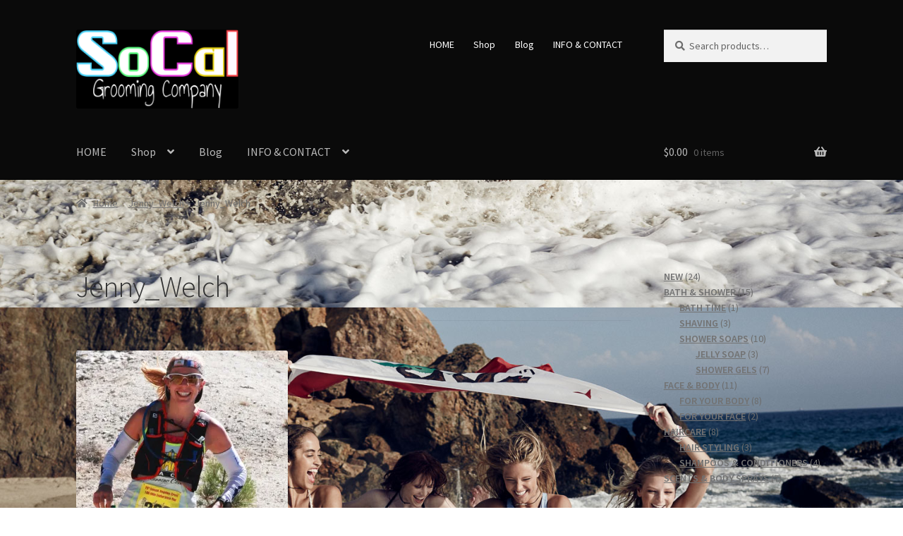

--- FILE ---
content_type: text/html; charset=UTF-8
request_url: https://socalgroomingco.com/jenny_welch/
body_size: 13016
content:
<!doctype html>
<html lang="en-US">
<head>
<meta charset="UTF-8">
<meta name="viewport" content="width=device-width, initial-scale=1">
<link rel="profile" href="http://gmpg.org/xfn/11">
<link rel="pingback" href="https://socalgroomingco.com/xmlrpc.php">

<title>Jenny_Welch &#8211; SoCal Grooming Company</title>
<meta name='robots' content='max-image-preview:large' />
<script>window._wca = window._wca || [];</script>
<link rel='dns-prefetch' href='//stats.wp.com' />
<link rel='dns-prefetch' href='//secure.gravatar.com' />
<link rel='dns-prefetch' href='//fonts.googleapis.com' />
<link rel='dns-prefetch' href='//v0.wordpress.com' />
<link rel='dns-prefetch' href='//i0.wp.com' />
<link rel='dns-prefetch' href='//widgets.wp.com' />
<link rel='dns-prefetch' href='//s0.wp.com' />
<link rel='dns-prefetch' href='//0.gravatar.com' />
<link rel='dns-prefetch' href='//1.gravatar.com' />
<link rel='dns-prefetch' href='//2.gravatar.com' />
<link rel='dns-prefetch' href='//jetpack.wordpress.com' />
<link rel='dns-prefetch' href='//public-api.wordpress.com' />
<link rel="alternate" type="application/rss+xml" title="SoCal Grooming Company &raquo; Feed" href="https://socalgroomingco.com/feed/" />
<link rel="alternate" type="application/rss+xml" title="SoCal Grooming Company &raquo; Comments Feed" href="https://socalgroomingco.com/comments/feed/" />
<link rel="alternate" type="application/rss+xml" title="SoCal Grooming Company &raquo; Jenny_Welch Comments Feed" href="https://socalgroomingco.com/feed/?attachment_id=620" />
<script>
window._wpemojiSettings = {"baseUrl":"https:\/\/s.w.org\/images\/core\/emoji\/15.0.3\/72x72\/","ext":".png","svgUrl":"https:\/\/s.w.org\/images\/core\/emoji\/15.0.3\/svg\/","svgExt":".svg","source":{"concatemoji":"https:\/\/socalgroomingco.com\/wp-includes\/js\/wp-emoji-release.min.js?ver=6.5.7"}};
/*! This file is auto-generated */
!function(i,n){var o,s,e;function c(e){try{var t={supportTests:e,timestamp:(new Date).valueOf()};sessionStorage.setItem(o,JSON.stringify(t))}catch(e){}}function p(e,t,n){e.clearRect(0,0,e.canvas.width,e.canvas.height),e.fillText(t,0,0);var t=new Uint32Array(e.getImageData(0,0,e.canvas.width,e.canvas.height).data),r=(e.clearRect(0,0,e.canvas.width,e.canvas.height),e.fillText(n,0,0),new Uint32Array(e.getImageData(0,0,e.canvas.width,e.canvas.height).data));return t.every(function(e,t){return e===r[t]})}function u(e,t,n){switch(t){case"flag":return n(e,"\ud83c\udff3\ufe0f\u200d\u26a7\ufe0f","\ud83c\udff3\ufe0f\u200b\u26a7\ufe0f")?!1:!n(e,"\ud83c\uddfa\ud83c\uddf3","\ud83c\uddfa\u200b\ud83c\uddf3")&&!n(e,"\ud83c\udff4\udb40\udc67\udb40\udc62\udb40\udc65\udb40\udc6e\udb40\udc67\udb40\udc7f","\ud83c\udff4\u200b\udb40\udc67\u200b\udb40\udc62\u200b\udb40\udc65\u200b\udb40\udc6e\u200b\udb40\udc67\u200b\udb40\udc7f");case"emoji":return!n(e,"\ud83d\udc26\u200d\u2b1b","\ud83d\udc26\u200b\u2b1b")}return!1}function f(e,t,n){var r="undefined"!=typeof WorkerGlobalScope&&self instanceof WorkerGlobalScope?new OffscreenCanvas(300,150):i.createElement("canvas"),a=r.getContext("2d",{willReadFrequently:!0}),o=(a.textBaseline="top",a.font="600 32px Arial",{});return e.forEach(function(e){o[e]=t(a,e,n)}),o}function t(e){var t=i.createElement("script");t.src=e,t.defer=!0,i.head.appendChild(t)}"undefined"!=typeof Promise&&(o="wpEmojiSettingsSupports",s=["flag","emoji"],n.supports={everything:!0,everythingExceptFlag:!0},e=new Promise(function(e){i.addEventListener("DOMContentLoaded",e,{once:!0})}),new Promise(function(t){var n=function(){try{var e=JSON.parse(sessionStorage.getItem(o));if("object"==typeof e&&"number"==typeof e.timestamp&&(new Date).valueOf()<e.timestamp+604800&&"object"==typeof e.supportTests)return e.supportTests}catch(e){}return null}();if(!n){if("undefined"!=typeof Worker&&"undefined"!=typeof OffscreenCanvas&&"undefined"!=typeof URL&&URL.createObjectURL&&"undefined"!=typeof Blob)try{var e="postMessage("+f.toString()+"("+[JSON.stringify(s),u.toString(),p.toString()].join(",")+"));",r=new Blob([e],{type:"text/javascript"}),a=new Worker(URL.createObjectURL(r),{name:"wpTestEmojiSupports"});return void(a.onmessage=function(e){c(n=e.data),a.terminate(),t(n)})}catch(e){}c(n=f(s,u,p))}t(n)}).then(function(e){for(var t in e)n.supports[t]=e[t],n.supports.everything=n.supports.everything&&n.supports[t],"flag"!==t&&(n.supports.everythingExceptFlag=n.supports.everythingExceptFlag&&n.supports[t]);n.supports.everythingExceptFlag=n.supports.everythingExceptFlag&&!n.supports.flag,n.DOMReady=!1,n.readyCallback=function(){n.DOMReady=!0}}).then(function(){return e}).then(function(){var e;n.supports.everything||(n.readyCallback(),(e=n.source||{}).concatemoji?t(e.concatemoji):e.wpemoji&&e.twemoji&&(t(e.twemoji),t(e.wpemoji)))}))}((window,document),window._wpemojiSettings);
</script>
<style id='wp-emoji-styles-inline-css'>

	img.wp-smiley, img.emoji {
		display: inline !important;
		border: none !important;
		box-shadow: none !important;
		height: 1em !important;
		width: 1em !important;
		margin: 0 0.07em !important;
		vertical-align: -0.1em !important;
		background: none !important;
		padding: 0 !important;
	}
</style>
<link rel='stylesheet' id='wp-block-library-css' href='https://socalgroomingco.com/wp-includes/css/dist/block-library/style.min.css?ver=6.5.7' media='all' />
<style id='wp-block-library-inline-css'>
.has-text-align-justify{text-align:justify;}
</style>
<style id='wp-block-library-theme-inline-css'>
.wp-block-audio figcaption{color:#555;font-size:13px;text-align:center}.is-dark-theme .wp-block-audio figcaption{color:#ffffffa6}.wp-block-audio{margin:0 0 1em}.wp-block-code{border:1px solid #ccc;border-radius:4px;font-family:Menlo,Consolas,monaco,monospace;padding:.8em 1em}.wp-block-embed figcaption{color:#555;font-size:13px;text-align:center}.is-dark-theme .wp-block-embed figcaption{color:#ffffffa6}.wp-block-embed{margin:0 0 1em}.blocks-gallery-caption{color:#555;font-size:13px;text-align:center}.is-dark-theme .blocks-gallery-caption{color:#ffffffa6}.wp-block-image figcaption{color:#555;font-size:13px;text-align:center}.is-dark-theme .wp-block-image figcaption{color:#ffffffa6}.wp-block-image{margin:0 0 1em}.wp-block-pullquote{border-bottom:4px solid;border-top:4px solid;color:currentColor;margin-bottom:1.75em}.wp-block-pullquote cite,.wp-block-pullquote footer,.wp-block-pullquote__citation{color:currentColor;font-size:.8125em;font-style:normal;text-transform:uppercase}.wp-block-quote{border-left:.25em solid;margin:0 0 1.75em;padding-left:1em}.wp-block-quote cite,.wp-block-quote footer{color:currentColor;font-size:.8125em;font-style:normal;position:relative}.wp-block-quote.has-text-align-right{border-left:none;border-right:.25em solid;padding-left:0;padding-right:1em}.wp-block-quote.has-text-align-center{border:none;padding-left:0}.wp-block-quote.is-large,.wp-block-quote.is-style-large,.wp-block-quote.is-style-plain{border:none}.wp-block-search .wp-block-search__label{font-weight:700}.wp-block-search__button{border:1px solid #ccc;padding:.375em .625em}:where(.wp-block-group.has-background){padding:1.25em 2.375em}.wp-block-separator.has-css-opacity{opacity:.4}.wp-block-separator{border:none;border-bottom:2px solid;margin-left:auto;margin-right:auto}.wp-block-separator.has-alpha-channel-opacity{opacity:1}.wp-block-separator:not(.is-style-wide):not(.is-style-dots){width:100px}.wp-block-separator.has-background:not(.is-style-dots){border-bottom:none;height:1px}.wp-block-separator.has-background:not(.is-style-wide):not(.is-style-dots){height:2px}.wp-block-table{margin:0 0 1em}.wp-block-table td,.wp-block-table th{word-break:normal}.wp-block-table figcaption{color:#555;font-size:13px;text-align:center}.is-dark-theme .wp-block-table figcaption{color:#ffffffa6}.wp-block-video figcaption{color:#555;font-size:13px;text-align:center}.is-dark-theme .wp-block-video figcaption{color:#ffffffa6}.wp-block-video{margin:0 0 1em}.wp-block-template-part.has-background{margin-bottom:0;margin-top:0;padding:1.25em 2.375em}
</style>
<link rel='stylesheet' id='mediaelement-css' href='https://socalgroomingco.com/wp-includes/js/mediaelement/mediaelementplayer-legacy.min.css?ver=4.2.17' media='all' />
<link rel='stylesheet' id='wp-mediaelement-css' href='https://socalgroomingco.com/wp-includes/js/mediaelement/wp-mediaelement.min.css?ver=6.5.7' media='all' />
<style id='jetpack-sharing-buttons-style-inline-css'>
.jetpack-sharing-buttons__services-list{display:flex;flex-direction:row;flex-wrap:wrap;gap:0;list-style-type:none;margin:5px;padding:0}.jetpack-sharing-buttons__services-list.has-small-icon-size{font-size:12px}.jetpack-sharing-buttons__services-list.has-normal-icon-size{font-size:16px}.jetpack-sharing-buttons__services-list.has-large-icon-size{font-size:24px}.jetpack-sharing-buttons__services-list.has-huge-icon-size{font-size:36px}@media print{.jetpack-sharing-buttons__services-list{display:none!important}}.editor-styles-wrapper .wp-block-jetpack-sharing-buttons{gap:0;padding-inline-start:0}ul.jetpack-sharing-buttons__services-list.has-background{padding:1.25em 2.375em}
</style>
<link rel='stylesheet' id='storefront-gutenberg-blocks-css' href='https://socalgroomingco.com/wp-content/themes/storefront/assets/css/base/gutenberg-blocks.css?ver=4.6.0' media='all' />
<style id='storefront-gutenberg-blocks-inline-css'>

				.wp-block-button__link:not(.has-text-color) {
					color: #333333;
				}

				.wp-block-button__link:not(.has-text-color):hover,
				.wp-block-button__link:not(.has-text-color):focus,
				.wp-block-button__link:not(.has-text-color):active {
					color: #333333;
				}

				.wp-block-button__link:not(.has-background) {
					background-color: #eeeeee;
				}

				.wp-block-button__link:not(.has-background):hover,
				.wp-block-button__link:not(.has-background):focus,
				.wp-block-button__link:not(.has-background):active {
					border-color: #d5d5d5;
					background-color: #d5d5d5;
				}

				.wc-block-grid__products .wc-block-grid__product .wp-block-button__link {
					background-color: #eeeeee;
					border-color: #eeeeee;
					color: #333333;
				}

				.wp-block-quote footer,
				.wp-block-quote cite,
				.wp-block-quote__citation {
					color: #6d6d6d;
				}

				.wp-block-pullquote cite,
				.wp-block-pullquote footer,
				.wp-block-pullquote__citation {
					color: #6d6d6d;
				}

				.wp-block-image figcaption {
					color: #6d6d6d;
				}

				.wp-block-separator.is-style-dots::before {
					color: #333333;
				}

				.wp-block-file a.wp-block-file__button {
					color: #333333;
					background-color: #eeeeee;
					border-color: #eeeeee;
				}

				.wp-block-file a.wp-block-file__button:hover,
				.wp-block-file a.wp-block-file__button:focus,
				.wp-block-file a.wp-block-file__button:active {
					color: #333333;
					background-color: #d5d5d5;
				}

				.wp-block-code,
				.wp-block-preformatted pre {
					color: #6d6d6d;
				}

				.wp-block-table:not( .has-background ):not( .is-style-stripes ) tbody tr:nth-child(2n) td {
					background-color: #fdfdfd;
				}

				.wp-block-cover .wp-block-cover__inner-container h1:not(.has-text-color),
				.wp-block-cover .wp-block-cover__inner-container h2:not(.has-text-color),
				.wp-block-cover .wp-block-cover__inner-container h3:not(.has-text-color),
				.wp-block-cover .wp-block-cover__inner-container h4:not(.has-text-color),
				.wp-block-cover .wp-block-cover__inner-container h5:not(.has-text-color),
				.wp-block-cover .wp-block-cover__inner-container h6:not(.has-text-color) {
					color: #000000;
				}

				.wc-block-components-price-slider__range-input-progress,
				.rtl .wc-block-components-price-slider__range-input-progress {
					--range-color: #7f54b3;
				}

				/* Target only IE11 */
				@media all and (-ms-high-contrast: none), (-ms-high-contrast: active) {
					.wc-block-components-price-slider__range-input-progress {
						background: #7f54b3;
					}
				}

				.wc-block-components-button:not(.is-link) {
					background-color: #333333;
					color: #ffffff;
				}

				.wc-block-components-button:not(.is-link):hover,
				.wc-block-components-button:not(.is-link):focus,
				.wc-block-components-button:not(.is-link):active {
					background-color: #1a1a1a;
					color: #ffffff;
				}

				.wc-block-components-button:not(.is-link):disabled {
					background-color: #333333;
					color: #ffffff;
				}

				.wc-block-cart__submit-container {
					background-color: #ffffff;
				}

				.wc-block-cart__submit-container::before {
					color: rgba(220,220,220,0.5);
				}

				.wc-block-components-order-summary-item__quantity {
					background-color: #ffffff;
					border-color: #6d6d6d;
					box-shadow: 0 0 0 2px #ffffff;
					color: #6d6d6d;
				}
			
</style>
<style id='classic-theme-styles-inline-css'>
/*! This file is auto-generated */
.wp-block-button__link{color:#fff;background-color:#32373c;border-radius:9999px;box-shadow:none;text-decoration:none;padding:calc(.667em + 2px) calc(1.333em + 2px);font-size:1.125em}.wp-block-file__button{background:#32373c;color:#fff;text-decoration:none}
</style>
<style id='global-styles-inline-css'>
body{--wp--preset--color--black: #000000;--wp--preset--color--cyan-bluish-gray: #abb8c3;--wp--preset--color--white: #ffffff;--wp--preset--color--pale-pink: #f78da7;--wp--preset--color--vivid-red: #cf2e2e;--wp--preset--color--luminous-vivid-orange: #ff6900;--wp--preset--color--luminous-vivid-amber: #fcb900;--wp--preset--color--light-green-cyan: #7bdcb5;--wp--preset--color--vivid-green-cyan: #00d084;--wp--preset--color--pale-cyan-blue: #8ed1fc;--wp--preset--color--vivid-cyan-blue: #0693e3;--wp--preset--color--vivid-purple: #9b51e0;--wp--preset--gradient--vivid-cyan-blue-to-vivid-purple: linear-gradient(135deg,rgba(6,147,227,1) 0%,rgb(155,81,224) 100%);--wp--preset--gradient--light-green-cyan-to-vivid-green-cyan: linear-gradient(135deg,rgb(122,220,180) 0%,rgb(0,208,130) 100%);--wp--preset--gradient--luminous-vivid-amber-to-luminous-vivid-orange: linear-gradient(135deg,rgba(252,185,0,1) 0%,rgba(255,105,0,1) 100%);--wp--preset--gradient--luminous-vivid-orange-to-vivid-red: linear-gradient(135deg,rgba(255,105,0,1) 0%,rgb(207,46,46) 100%);--wp--preset--gradient--very-light-gray-to-cyan-bluish-gray: linear-gradient(135deg,rgb(238,238,238) 0%,rgb(169,184,195) 100%);--wp--preset--gradient--cool-to-warm-spectrum: linear-gradient(135deg,rgb(74,234,220) 0%,rgb(151,120,209) 20%,rgb(207,42,186) 40%,rgb(238,44,130) 60%,rgb(251,105,98) 80%,rgb(254,248,76) 100%);--wp--preset--gradient--blush-light-purple: linear-gradient(135deg,rgb(255,206,236) 0%,rgb(152,150,240) 100%);--wp--preset--gradient--blush-bordeaux: linear-gradient(135deg,rgb(254,205,165) 0%,rgb(254,45,45) 50%,rgb(107,0,62) 100%);--wp--preset--gradient--luminous-dusk: linear-gradient(135deg,rgb(255,203,112) 0%,rgb(199,81,192) 50%,rgb(65,88,208) 100%);--wp--preset--gradient--pale-ocean: linear-gradient(135deg,rgb(255,245,203) 0%,rgb(182,227,212) 50%,rgb(51,167,181) 100%);--wp--preset--gradient--electric-grass: linear-gradient(135deg,rgb(202,248,128) 0%,rgb(113,206,126) 100%);--wp--preset--gradient--midnight: linear-gradient(135deg,rgb(2,3,129) 0%,rgb(40,116,252) 100%);--wp--preset--font-size--small: 14px;--wp--preset--font-size--medium: 23px;--wp--preset--font-size--large: 26px;--wp--preset--font-size--x-large: 42px;--wp--preset--font-size--normal: 16px;--wp--preset--font-size--huge: 37px;--wp--preset--spacing--20: 0.44rem;--wp--preset--spacing--30: 0.67rem;--wp--preset--spacing--40: 1rem;--wp--preset--spacing--50: 1.5rem;--wp--preset--spacing--60: 2.25rem;--wp--preset--spacing--70: 3.38rem;--wp--preset--spacing--80: 5.06rem;--wp--preset--shadow--natural: 6px 6px 9px rgba(0, 0, 0, 0.2);--wp--preset--shadow--deep: 12px 12px 50px rgba(0, 0, 0, 0.4);--wp--preset--shadow--sharp: 6px 6px 0px rgba(0, 0, 0, 0.2);--wp--preset--shadow--outlined: 6px 6px 0px -3px rgba(255, 255, 255, 1), 6px 6px rgba(0, 0, 0, 1);--wp--preset--shadow--crisp: 6px 6px 0px rgba(0, 0, 0, 1);}:where(body .is-layout-flow)  > :first-child:first-child{margin-block-start: 0;}:where(body .is-layout-flow)  > :last-child:last-child{margin-block-end: 0;}:where(body .is-layout-flow)  > *{margin-block-start: 24px;margin-block-end: 0;}:where(body .is-layout-constrained)  > :first-child:first-child{margin-block-start: 0;}:where(body .is-layout-constrained)  > :last-child:last-child{margin-block-end: 0;}:where(body .is-layout-constrained)  > *{margin-block-start: 24px;margin-block-end: 0;}:where(body .is-layout-flex) {gap: 24px;}:where(body .is-layout-grid) {gap: 24px;}body .is-layout-flex{display: flex;}body .is-layout-flex{flex-wrap: wrap;align-items: center;}body .is-layout-flex > *{margin: 0;}body .is-layout-grid{display: grid;}body .is-layout-grid > *{margin: 0;}.has-black-color{color: var(--wp--preset--color--black) !important;}.has-cyan-bluish-gray-color{color: var(--wp--preset--color--cyan-bluish-gray) !important;}.has-white-color{color: var(--wp--preset--color--white) !important;}.has-pale-pink-color{color: var(--wp--preset--color--pale-pink) !important;}.has-vivid-red-color{color: var(--wp--preset--color--vivid-red) !important;}.has-luminous-vivid-orange-color{color: var(--wp--preset--color--luminous-vivid-orange) !important;}.has-luminous-vivid-amber-color{color: var(--wp--preset--color--luminous-vivid-amber) !important;}.has-light-green-cyan-color{color: var(--wp--preset--color--light-green-cyan) !important;}.has-vivid-green-cyan-color{color: var(--wp--preset--color--vivid-green-cyan) !important;}.has-pale-cyan-blue-color{color: var(--wp--preset--color--pale-cyan-blue) !important;}.has-vivid-cyan-blue-color{color: var(--wp--preset--color--vivid-cyan-blue) !important;}.has-vivid-purple-color{color: var(--wp--preset--color--vivid-purple) !important;}.has-black-background-color{background-color: var(--wp--preset--color--black) !important;}.has-cyan-bluish-gray-background-color{background-color: var(--wp--preset--color--cyan-bluish-gray) !important;}.has-white-background-color{background-color: var(--wp--preset--color--white) !important;}.has-pale-pink-background-color{background-color: var(--wp--preset--color--pale-pink) !important;}.has-vivid-red-background-color{background-color: var(--wp--preset--color--vivid-red) !important;}.has-luminous-vivid-orange-background-color{background-color: var(--wp--preset--color--luminous-vivid-orange) !important;}.has-luminous-vivid-amber-background-color{background-color: var(--wp--preset--color--luminous-vivid-amber) !important;}.has-light-green-cyan-background-color{background-color: var(--wp--preset--color--light-green-cyan) !important;}.has-vivid-green-cyan-background-color{background-color: var(--wp--preset--color--vivid-green-cyan) !important;}.has-pale-cyan-blue-background-color{background-color: var(--wp--preset--color--pale-cyan-blue) !important;}.has-vivid-cyan-blue-background-color{background-color: var(--wp--preset--color--vivid-cyan-blue) !important;}.has-vivid-purple-background-color{background-color: var(--wp--preset--color--vivid-purple) !important;}.has-black-border-color{border-color: var(--wp--preset--color--black) !important;}.has-cyan-bluish-gray-border-color{border-color: var(--wp--preset--color--cyan-bluish-gray) !important;}.has-white-border-color{border-color: var(--wp--preset--color--white) !important;}.has-pale-pink-border-color{border-color: var(--wp--preset--color--pale-pink) !important;}.has-vivid-red-border-color{border-color: var(--wp--preset--color--vivid-red) !important;}.has-luminous-vivid-orange-border-color{border-color: var(--wp--preset--color--luminous-vivid-orange) !important;}.has-luminous-vivid-amber-border-color{border-color: var(--wp--preset--color--luminous-vivid-amber) !important;}.has-light-green-cyan-border-color{border-color: var(--wp--preset--color--light-green-cyan) !important;}.has-vivid-green-cyan-border-color{border-color: var(--wp--preset--color--vivid-green-cyan) !important;}.has-pale-cyan-blue-border-color{border-color: var(--wp--preset--color--pale-cyan-blue) !important;}.has-vivid-cyan-blue-border-color{border-color: var(--wp--preset--color--vivid-cyan-blue) !important;}.has-vivid-purple-border-color{border-color: var(--wp--preset--color--vivid-purple) !important;}.has-vivid-cyan-blue-to-vivid-purple-gradient-background{background: var(--wp--preset--gradient--vivid-cyan-blue-to-vivid-purple) !important;}.has-light-green-cyan-to-vivid-green-cyan-gradient-background{background: var(--wp--preset--gradient--light-green-cyan-to-vivid-green-cyan) !important;}.has-luminous-vivid-amber-to-luminous-vivid-orange-gradient-background{background: var(--wp--preset--gradient--luminous-vivid-amber-to-luminous-vivid-orange) !important;}.has-luminous-vivid-orange-to-vivid-red-gradient-background{background: var(--wp--preset--gradient--luminous-vivid-orange-to-vivid-red) !important;}.has-very-light-gray-to-cyan-bluish-gray-gradient-background{background: var(--wp--preset--gradient--very-light-gray-to-cyan-bluish-gray) !important;}.has-cool-to-warm-spectrum-gradient-background{background: var(--wp--preset--gradient--cool-to-warm-spectrum) !important;}.has-blush-light-purple-gradient-background{background: var(--wp--preset--gradient--blush-light-purple) !important;}.has-blush-bordeaux-gradient-background{background: var(--wp--preset--gradient--blush-bordeaux) !important;}.has-luminous-dusk-gradient-background{background: var(--wp--preset--gradient--luminous-dusk) !important;}.has-pale-ocean-gradient-background{background: var(--wp--preset--gradient--pale-ocean) !important;}.has-electric-grass-gradient-background{background: var(--wp--preset--gradient--electric-grass) !important;}.has-midnight-gradient-background{background: var(--wp--preset--gradient--midnight) !important;}.has-small-font-size{font-size: var(--wp--preset--font-size--small) !important;}.has-medium-font-size{font-size: var(--wp--preset--font-size--medium) !important;}.has-large-font-size{font-size: var(--wp--preset--font-size--large) !important;}.has-x-large-font-size{font-size: var(--wp--preset--font-size--x-large) !important;}
.wp-block-navigation a:where(:not(.wp-element-button)){color: inherit;}
.wp-block-pullquote{font-size: 1.5em;line-height: 1.6;}
</style>
<style id='woocommerce-inline-inline-css'>
.woocommerce form .form-row .required { visibility: visible; }
</style>
<link rel='stylesheet' id='storefront-style-css' href='https://socalgroomingco.com/wp-content/themes/storefront/style.css?ver=4.6.0' media='all' />
<style id='storefront-style-inline-css'>

			.main-navigation ul li a,
			.site-title a,
			ul.menu li a,
			.site-branding h1 a,
			button.menu-toggle,
			button.menu-toggle:hover,
			.handheld-navigation .dropdown-toggle {
				color: #bababa;
			}

			button.menu-toggle,
			button.menu-toggle:hover {
				border-color: #bababa;
			}

			.main-navigation ul li a:hover,
			.main-navigation ul li:hover > a,
			.site-title a:hover,
			.site-header ul.menu li.current-menu-item > a {
				color: #fbfbfb;
			}

			table:not( .has-background ) th {
				background-color: #f8f8f8;
			}

			table:not( .has-background ) tbody td {
				background-color: #fdfdfd;
			}

			table:not( .has-background ) tbody tr:nth-child(2n) td,
			fieldset,
			fieldset legend {
				background-color: #fbfbfb;
			}

			.site-header,
			.secondary-navigation ul ul,
			.main-navigation ul.menu > li.menu-item-has-children:after,
			.secondary-navigation ul.menu ul,
			.storefront-handheld-footer-bar,
			.storefront-handheld-footer-bar ul li > a,
			.storefront-handheld-footer-bar ul li.search .site-search,
			button.menu-toggle,
			button.menu-toggle:hover {
				background-color: #0a0a0a;
			}

			p.site-description,
			.site-header,
			.storefront-handheld-footer-bar {
				color: #ffffff;
			}

			button.menu-toggle:after,
			button.menu-toggle:before,
			button.menu-toggle span:before {
				background-color: #bababa;
			}

			h1, h2, h3, h4, h5, h6, .wc-block-grid__product-title {
				color: #333333;
			}

			.widget h1 {
				border-bottom-color: #333333;
			}

			body,
			.secondary-navigation a {
				color: #6d6d6d;
			}

			.widget-area .widget a,
			.hentry .entry-header .posted-on a,
			.hentry .entry-header .post-author a,
			.hentry .entry-header .post-comments a,
			.hentry .entry-header .byline a {
				color: #727272;
			}

			a {
				color: #7f54b3;
			}

			a:focus,
			button:focus,
			.button.alt:focus,
			input:focus,
			textarea:focus,
			input[type="button"]:focus,
			input[type="reset"]:focus,
			input[type="submit"]:focus,
			input[type="email"]:focus,
			input[type="tel"]:focus,
			input[type="url"]:focus,
			input[type="password"]:focus,
			input[type="search"]:focus {
				outline-color: #7f54b3;
			}

			button, input[type="button"], input[type="reset"], input[type="submit"], .button, .widget a.button {
				background-color: #eeeeee;
				border-color: #eeeeee;
				color: #333333;
			}

			button:hover, input[type="button"]:hover, input[type="reset"]:hover, input[type="submit"]:hover, .button:hover, .widget a.button:hover {
				background-color: #d5d5d5;
				border-color: #d5d5d5;
				color: #333333;
			}

			button.alt, input[type="button"].alt, input[type="reset"].alt, input[type="submit"].alt, .button.alt, .widget-area .widget a.button.alt {
				background-color: #333333;
				border-color: #333333;
				color: #ffffff;
			}

			button.alt:hover, input[type="button"].alt:hover, input[type="reset"].alt:hover, input[type="submit"].alt:hover, .button.alt:hover, .widget-area .widget a.button.alt:hover {
				background-color: #1a1a1a;
				border-color: #1a1a1a;
				color: #ffffff;
			}

			.pagination .page-numbers li .page-numbers.current {
				background-color: #e6e6e6;
				color: #636363;
			}

			#comments .comment-list .comment-content .comment-text {
				background-color: #f8f8f8;
			}

			.site-footer {
				background-color: #0a0a0a;
				color: #ffffff;
			}

			.site-footer a:not(.button):not(.components-button) {
				color: #bfbfbf;
			}

			.site-footer .storefront-handheld-footer-bar a:not(.button):not(.components-button) {
				color: #bababa;
			}

			.site-footer h1, .site-footer h2, .site-footer h3, .site-footer h4, .site-footer h5, .site-footer h6, .site-footer .widget .widget-title, .site-footer .widget .widgettitle {
				color: #ffffff;
			}

			.page-template-template-homepage.has-post-thumbnail .type-page.has-post-thumbnail .entry-title {
				color: #000000;
			}

			.page-template-template-homepage.has-post-thumbnail .type-page.has-post-thumbnail .entry-content {
				color: #000000;
			}

			@media screen and ( min-width: 768px ) {
				.secondary-navigation ul.menu a:hover {
					color: #ffffff;
				}

				.secondary-navigation ul.menu a {
					color: #ffffff;
				}

				.main-navigation ul.menu ul.sub-menu,
				.main-navigation ul.nav-menu ul.children {
					background-color: #000000;
				}

				.site-header {
					border-bottom-color: #000000;
				}
			}
</style>
<link rel='stylesheet' id='storefront-icons-css' href='https://socalgroomingco.com/wp-content/themes/storefront/assets/css/base/icons.css?ver=4.6.0' media='all' />
<link rel='stylesheet' id='storefront-fonts-css' href='https://fonts.googleapis.com/css?family=Source+Sans+Pro%3A400%2C300%2C300italic%2C400italic%2C600%2C700%2C900&#038;subset=latin%2Clatin-ext&#038;ver=4.6.0' media='all' />
<link rel='stylesheet' id='storefront-jetpack-widgets-css' href='https://socalgroomingco.com/wp-content/themes/storefront/assets/css/jetpack/widgets.css?ver=4.6.0' media='all' />
<link rel='stylesheet' id='storefront-woocommerce-style-css' href='https://socalgroomingco.com/wp-content/themes/storefront/assets/css/woocommerce/woocommerce.css?ver=4.6.0' media='all' />
<style id='storefront-woocommerce-style-inline-css'>
@font-face {
				font-family: star;
				src: url(https://socalgroomingco.com/wp-content/plugins/woocommerce/assets/fonts/star.eot);
				src:
					url(https://socalgroomingco.com/wp-content/plugins/woocommerce/assets/fonts/star.eot?#iefix) format("embedded-opentype"),
					url(https://socalgroomingco.com/wp-content/plugins/woocommerce/assets/fonts/star.woff) format("woff"),
					url(https://socalgroomingco.com/wp-content/plugins/woocommerce/assets/fonts/star.ttf) format("truetype"),
					url(https://socalgroomingco.com/wp-content/plugins/woocommerce/assets/fonts/star.svg#star) format("svg");
				font-weight: 400;
				font-style: normal;
			}
			@font-face {
				font-family: WooCommerce;
				src: url(https://socalgroomingco.com/wp-content/plugins/woocommerce/assets/fonts/WooCommerce.eot);
				src:
					url(https://socalgroomingco.com/wp-content/plugins/woocommerce/assets/fonts/WooCommerce.eot?#iefix) format("embedded-opentype"),
					url(https://socalgroomingco.com/wp-content/plugins/woocommerce/assets/fonts/WooCommerce.woff) format("woff"),
					url(https://socalgroomingco.com/wp-content/plugins/woocommerce/assets/fonts/WooCommerce.ttf) format("truetype"),
					url(https://socalgroomingco.com/wp-content/plugins/woocommerce/assets/fonts/WooCommerce.svg#WooCommerce) format("svg");
				font-weight: 400;
				font-style: normal;
			}

			a.cart-contents,
			.site-header-cart .widget_shopping_cart a {
				color: #bababa;
			}

			a.cart-contents:hover,
			.site-header-cart .widget_shopping_cart a:hover,
			.site-header-cart:hover > li > a {
				color: #fbfbfb;
			}

			table.cart td.product-remove,
			table.cart td.actions {
				border-top-color: #ffffff;
			}

			.storefront-handheld-footer-bar ul li.cart .count {
				background-color: #bababa;
				color: #0a0a0a;
				border-color: #0a0a0a;
			}

			.woocommerce-tabs ul.tabs li.active a,
			ul.products li.product .price,
			.onsale,
			.wc-block-grid__product-onsale,
			.widget_search form:before,
			.widget_product_search form:before {
				color: #6d6d6d;
			}

			.woocommerce-breadcrumb a,
			a.woocommerce-review-link,
			.product_meta a {
				color: #727272;
			}

			.wc-block-grid__product-onsale,
			.onsale {
				border-color: #6d6d6d;
			}

			.star-rating span:before,
			.quantity .plus, .quantity .minus,
			p.stars a:hover:after,
			p.stars a:after,
			.star-rating span:before,
			#payment .payment_methods li input[type=radio]:first-child:checked+label:before {
				color: #7f54b3;
			}

			.widget_price_filter .ui-slider .ui-slider-range,
			.widget_price_filter .ui-slider .ui-slider-handle {
				background-color: #7f54b3;
			}

			.order_details {
				background-color: #f8f8f8;
			}

			.order_details > li {
				border-bottom: 1px dotted #e3e3e3;
			}

			.order_details:before,
			.order_details:after {
				background: -webkit-linear-gradient(transparent 0,transparent 0),-webkit-linear-gradient(135deg,#f8f8f8 33.33%,transparent 33.33%),-webkit-linear-gradient(45deg,#f8f8f8 33.33%,transparent 33.33%)
			}

			#order_review {
				background-color: #ffffff;
			}

			#payment .payment_methods > li .payment_box,
			#payment .place-order {
				background-color: #fafafa;
			}

			#payment .payment_methods > li:not(.woocommerce-notice) {
				background-color: #f5f5f5;
			}

			#payment .payment_methods > li:not(.woocommerce-notice):hover {
				background-color: #f0f0f0;
			}

			.woocommerce-pagination .page-numbers li .page-numbers.current {
				background-color: #e6e6e6;
				color: #636363;
			}

			.wc-block-grid__product-onsale,
			.onsale,
			.woocommerce-pagination .page-numbers li .page-numbers:not(.current) {
				color: #6d6d6d;
			}

			p.stars a:before,
			p.stars a:hover~a:before,
			p.stars.selected a.active~a:before {
				color: #6d6d6d;
			}

			p.stars.selected a.active:before,
			p.stars:hover a:before,
			p.stars.selected a:not(.active):before,
			p.stars.selected a.active:before {
				color: #7f54b3;
			}

			.single-product div.product .woocommerce-product-gallery .woocommerce-product-gallery__trigger {
				background-color: #eeeeee;
				color: #333333;
			}

			.single-product div.product .woocommerce-product-gallery .woocommerce-product-gallery__trigger:hover {
				background-color: #d5d5d5;
				border-color: #d5d5d5;
				color: #333333;
			}

			.button.added_to_cart:focus,
			.button.wc-forward:focus {
				outline-color: #7f54b3;
			}

			.added_to_cart,
			.site-header-cart .widget_shopping_cart a.button,
			.wc-block-grid__products .wc-block-grid__product .wp-block-button__link {
				background-color: #eeeeee;
				border-color: #eeeeee;
				color: #333333;
			}

			.added_to_cart:hover,
			.site-header-cart .widget_shopping_cart a.button:hover,
			.wc-block-grid__products .wc-block-grid__product .wp-block-button__link:hover {
				background-color: #d5d5d5;
				border-color: #d5d5d5;
				color: #333333;
			}

			.added_to_cart.alt, .added_to_cart, .widget a.button.checkout {
				background-color: #333333;
				border-color: #333333;
				color: #ffffff;
			}

			.added_to_cart.alt:hover, .added_to_cart:hover, .widget a.button.checkout:hover {
				background-color: #1a1a1a;
				border-color: #1a1a1a;
				color: #ffffff;
			}

			.button.loading {
				color: #eeeeee;
			}

			.button.loading:hover {
				background-color: #eeeeee;
			}

			.button.loading:after {
				color: #333333;
			}

			@media screen and ( min-width: 768px ) {
				.site-header-cart .widget_shopping_cart,
				.site-header .product_list_widget li .quantity {
					color: #ffffff;
				}

				.site-header-cart .widget_shopping_cart .buttons,
				.site-header-cart .widget_shopping_cart .total {
					background-color: #000000;
				}

				.site-header-cart .widget_shopping_cart {
					background-color: #000000;
				}
			}
				.storefront-product-pagination a {
					color: #6d6d6d;
					background-color: #ffffff;
				}
				.storefront-sticky-add-to-cart {
					color: #6d6d6d;
					background-color: #ffffff;
				}

				.storefront-sticky-add-to-cart a:not(.button) {
					color: #bababa;
				}
</style>
<link rel='stylesheet' id='jetpack_css-css' href='https://socalgroomingco.com/wp-content/plugins/jetpack/css/jetpack.css?ver=13.4.4' media='all' />
<script src="https://socalgroomingco.com/wp-includes/js/jquery/jquery.min.js?ver=3.7.1" id="jquery-core-js"></script>
<script src="https://socalgroomingco.com/wp-includes/js/jquery/jquery-migrate.min.js?ver=3.4.1" id="jquery-migrate-js"></script>
<script src="https://socalgroomingco.com/wp-content/plugins/woocommerce/assets/js/jquery-blockui/jquery.blockUI.min.js?ver=2.7.0-wc.8.9.4" id="jquery-blockui-js" defer data-wp-strategy="defer"></script>
<script id="wc-add-to-cart-js-extra">
var wc_add_to_cart_params = {"ajax_url":"\/wp-admin\/admin-ajax.php","wc_ajax_url":"\/?wc-ajax=%%endpoint%%","i18n_view_cart":"View cart","cart_url":"https:\/\/socalgroomingco.com\/cart\/","is_cart":"","cart_redirect_after_add":"no"};
</script>
<script src="https://socalgroomingco.com/wp-content/plugins/woocommerce/assets/js/frontend/add-to-cart.min.js?ver=8.9.4" id="wc-add-to-cart-js" defer data-wp-strategy="defer"></script>
<script src="https://socalgroomingco.com/wp-content/plugins/woocommerce/assets/js/js-cookie/js.cookie.min.js?ver=2.1.4-wc.8.9.4" id="js-cookie-js" defer data-wp-strategy="defer"></script>
<script id="woocommerce-js-extra">
var woocommerce_params = {"ajax_url":"\/wp-admin\/admin-ajax.php","wc_ajax_url":"\/?wc-ajax=%%endpoint%%"};
</script>
<script src="https://socalgroomingco.com/wp-content/plugins/woocommerce/assets/js/frontend/woocommerce.min.js?ver=8.9.4" id="woocommerce-js" defer data-wp-strategy="defer"></script>
<script src="https://stats.wp.com/s-202604.js" id="woocommerce-analytics-js" defer data-wp-strategy="defer"></script>
<script id="wc-cart-fragments-js-extra">
var wc_cart_fragments_params = {"ajax_url":"\/wp-admin\/admin-ajax.php","wc_ajax_url":"\/?wc-ajax=%%endpoint%%","cart_hash_key":"wc_cart_hash_638f4a1a581259a8afae9ce18c70fbd6","fragment_name":"wc_fragments_638f4a1a581259a8afae9ce18c70fbd6","request_timeout":"5000"};
</script>
<script src="https://socalgroomingco.com/wp-content/plugins/woocommerce/assets/js/frontend/cart-fragments.min.js?ver=8.9.4" id="wc-cart-fragments-js" defer data-wp-strategy="defer"></script>
<link rel="https://api.w.org/" href="https://socalgroomingco.com/wp-json/" /><link rel="alternate" type="application/json" href="https://socalgroomingco.com/wp-json/wp/v2/media/620" /><link rel="EditURI" type="application/rsd+xml" title="RSD" href="https://socalgroomingco.com/xmlrpc.php?rsd" />
<meta name="generator" content="WordPress 6.5.7" />
<meta name="generator" content="WooCommerce 8.9.4" />
<link rel='shortlink' href='https://wp.me/a8GRb7-a0' />
<link rel="alternate" type="application/json+oembed" href="https://socalgroomingco.com/wp-json/oembed/1.0/embed?url=https%3A%2F%2Fsocalgroomingco.com%2Fjenny_welch%2F" />
<link rel="alternate" type="text/xml+oembed" href="https://socalgroomingco.com/wp-json/oembed/1.0/embed?url=https%3A%2F%2Fsocalgroomingco.com%2Fjenny_welch%2F&#038;format=xml" />
	<style>img#wpstats{display:none}</style>
				<script>
			( function() {
				window.onpageshow = function( event ) {
					// Defined window.wpforms means that a form exists on a page.
					// If so and back/forward button has been clicked,
					// force reload a page to prevent the submit button state stuck.
					if ( typeof window.wpforms !== 'undefined' && event.persisted ) {
						window.location.reload();
					}
				};
			}() );
		</script>
			<noscript><style>.woocommerce-product-gallery{ opacity: 1 !important; }</style></noscript>
	<meta name="generator" content="Elementor 3.21.6; features: e_optimized_assets_loading, additional_custom_breakpoints; settings: css_print_method-external, google_font-enabled, font_display-swap">
<style id="custom-background-css">
body.custom-background { background-image: url("https://www.socalgroomingco.com/wp-content/uploads/2017/07/SoCal_Beach.jpg"); background-position: center bottom; background-size: contain; background-repeat: repeat; background-attachment: scroll; }
</style>
	
<!-- Jetpack Open Graph Tags -->
<meta property="og:type" content="article" />
<meta property="og:title" content="Jenny_Welch" />
<meta property="og:url" content="https://socalgroomingco.com/jenny_welch/" />
<meta property="og:description" content="Visit the post for more." />
<meta property="article:published_time" content="2017-07-02T22:28:17+00:00" />
<meta property="article:modified_time" content="2017-07-02T22:28:17+00:00" />
<meta property="og:site_name" content="SoCal Grooming Company" />
<meta property="og:image" content="https://socalgroomingco.com/wp-content/uploads/2017/07/Jenny_Welch.jpg" />
<meta property="og:image:alt" content="" />
<meta property="og:locale" content="en_US" />
<meta name="twitter:text:title" content="Jenny_Welch" />
<meta name="twitter:image" content="https://i0.wp.com/socalgroomingco.com/wp-content/uploads/2017/07/Jenny_Welch.jpg?fit=1000%2C1000&#038;ssl=1&#038;w=640" />
<meta name="twitter:card" content="summary_large_image" />
<meta name="twitter:description" content="Visit the post for more." />

<!-- End Jetpack Open Graph Tags -->
<link rel="icon" href="https://i0.wp.com/socalgroomingco.com/wp-content/uploads/2020/02/cropped-SCGC_Logo_Circle.jpg?fit=32%2C32&#038;ssl=1" sizes="32x32" />
<link rel="icon" href="https://i0.wp.com/socalgroomingco.com/wp-content/uploads/2020/02/cropped-SCGC_Logo_Circle.jpg?fit=192%2C192&#038;ssl=1" sizes="192x192" />
<link rel="apple-touch-icon" href="https://i0.wp.com/socalgroomingco.com/wp-content/uploads/2020/02/cropped-SCGC_Logo_Circle.jpg?fit=180%2C180&#038;ssl=1" />
<meta name="msapplication-TileImage" content="https://i0.wp.com/socalgroomingco.com/wp-content/uploads/2020/02/cropped-SCGC_Logo_Circle.jpg?fit=270%2C270&#038;ssl=1" />
</head>

<body class="attachment attachment-template-default single single-attachment postid-620 attachmentid-620 attachment-jpeg custom-background wp-custom-logo wp-embed-responsive theme-storefront woocommerce-no-js storefront-secondary-navigation storefront-align-wide right-sidebar woocommerce-active elementor-default elementor-kit-2362">



<div id="page" class="hfeed site">
	
	<header id="masthead" class="site-header" role="banner" style="">

		<div class="col-full">		<a class="skip-link screen-reader-text" href="#site-navigation">Skip to navigation</a>
		<a class="skip-link screen-reader-text" href="#content">Skip to content</a>
				<div class="site-branding">
			<a href="https://socalgroomingco.com/" class="custom-logo-link" rel="home"><img fetchpriority="high" width="500" height="244" src="https://i0.wp.com/socalgroomingco.com/wp-content/uploads/2018/02/SoCal_2.0_small.png?fit=500%2C244&amp;ssl=1" class="custom-logo" alt="SoCal Grooming Company" decoding="async" srcset="https://i0.wp.com/socalgroomingco.com/wp-content/uploads/2018/02/SoCal_2.0_small.png?w=500&amp;ssl=1 500w, https://i0.wp.com/socalgroomingco.com/wp-content/uploads/2018/02/SoCal_2.0_small.png?resize=300%2C146&amp;ssl=1 300w" sizes="(max-width: 500px) 100vw, 500px" data-attachment-id="1560" data-permalink="https://socalgroomingco.com/socal_2-0_small/" data-orig-file="https://i0.wp.com/socalgroomingco.com/wp-content/uploads/2018/02/SoCal_2.0_small.png?fit=500%2C244&amp;ssl=1" data-orig-size="500,244" data-comments-opened="1" data-image-meta="{&quot;aperture&quot;:&quot;0&quot;,&quot;credit&quot;:&quot;&quot;,&quot;camera&quot;:&quot;&quot;,&quot;caption&quot;:&quot;&quot;,&quot;created_timestamp&quot;:&quot;0&quot;,&quot;copyright&quot;:&quot;&quot;,&quot;focal_length&quot;:&quot;0&quot;,&quot;iso&quot;:&quot;0&quot;,&quot;shutter_speed&quot;:&quot;0&quot;,&quot;title&quot;:&quot;&quot;,&quot;orientation&quot;:&quot;0&quot;}" data-image-title="SoCal_2.0_small" data-image-description="" data-image-caption="" data-medium-file="https://i0.wp.com/socalgroomingco.com/wp-content/uploads/2018/02/SoCal_2.0_small.png?fit=300%2C146&amp;ssl=1" data-large-file="https://i0.wp.com/socalgroomingco.com/wp-content/uploads/2018/02/SoCal_2.0_small.png?fit=500%2C244&amp;ssl=1" /></a>		</div>
					<nav class="secondary-navigation" role="navigation" aria-label="Secondary Navigation">
				<div class="menu-main-menu-container"><ul id="menu-main-menu" class="menu"><li id="menu-item-2041" class="menu-item menu-item-type-post_type menu-item-object-page menu-item-home menu-item-2041"><a href="https://socalgroomingco.com/">HOME</a></li>
<li id="menu-item-1974" class="menu-item menu-item-type-post_type menu-item-object-page menu-item-has-children menu-item-1974"><a href="https://socalgroomingco.com/shop/">Shop</a>
<ul class="sub-menu">
	<li id="menu-item-2359" class="menu-item menu-item-type-post_type_archive menu-item-object-product menu-item-2359"><a href="https://socalgroomingco.com/shop/">All Products</a></li>
	<li id="menu-item-1971" class="menu-item menu-item-type-post_type menu-item-object-page menu-item-1971"><a href="https://socalgroomingco.com/my-account/">My account</a></li>
	<li id="menu-item-1972" class="menu-item menu-item-type-post_type menu-item-object-page menu-item-1972"><a href="https://socalgroomingco.com/checkout/">CHECKOUT</a></li>
	<li id="menu-item-1973" class="menu-item menu-item-type-post_type menu-item-object-page menu-item-1973"><a href="https://socalgroomingco.com/cart/">CART</a></li>
</ul>
</li>
<li id="menu-item-2044" class="menu-item menu-item-type-post_type menu-item-object-page current_page_parent menu-item-2044"><a href="https://socalgroomingco.com/blog/">Blog</a></li>
<li id="menu-item-1966" class="menu-item menu-item-type-post_type menu-item-object-page menu-item-has-children menu-item-1966"><a href="https://socalgroomingco.com/info-contact/">INFO &#038; CONTACT</a>
<ul class="sub-menu">
	<li id="menu-item-1968" class="menu-item menu-item-type-post_type menu-item-object-page menu-item-privacy-policy menu-item-1968"><a rel="privacy-policy" href="https://socalgroomingco.com/info-contact/privacy-policy-more/">PRIVACY POLICY &#038; MORE</a></li>
	<li id="menu-item-1969" class="menu-item menu-item-type-post_type menu-item-object-page menu-item-1969"><a href="https://socalgroomingco.com/info-contact/shipping-return-policies/">SHIPPING &#038; RETURNS</a></li>
</ul>
</li>
</ul></div>			</nav><!-- #site-navigation -->
						<div class="site-search">
				<div class="widget woocommerce widget_product_search"><form role="search" method="get" class="woocommerce-product-search" action="https://socalgroomingco.com/">
	<label class="screen-reader-text" for="woocommerce-product-search-field-0">Search for:</label>
	<input type="search" id="woocommerce-product-search-field-0" class="search-field" placeholder="Search products&hellip;" value="" name="s" />
	<button type="submit" value="Search" class="">Search</button>
	<input type="hidden" name="post_type" value="product" />
</form>
</div>			</div>
			</div><div class="storefront-primary-navigation"><div class="col-full">		<nav id="site-navigation" class="main-navigation" role="navigation" aria-label="Primary Navigation">
		<button id="site-navigation-menu-toggle" class="menu-toggle" aria-controls="site-navigation" aria-expanded="false"><span>Menu</span></button>
			<div class="primary-navigation"><ul id="menu-main-menu-1" class="menu"><li class="menu-item menu-item-type-post_type menu-item-object-page menu-item-home menu-item-2041"><a href="https://socalgroomingco.com/">HOME</a></li>
<li class="menu-item menu-item-type-post_type menu-item-object-page menu-item-has-children menu-item-1974"><a href="https://socalgroomingco.com/shop/">Shop</a>
<ul class="sub-menu">
	<li class="menu-item menu-item-type-post_type_archive menu-item-object-product menu-item-2359"><a href="https://socalgroomingco.com/shop/">All Products</a></li>
	<li class="menu-item menu-item-type-post_type menu-item-object-page menu-item-1971"><a href="https://socalgroomingco.com/my-account/">My account</a></li>
	<li class="menu-item menu-item-type-post_type menu-item-object-page menu-item-1972"><a href="https://socalgroomingco.com/checkout/">CHECKOUT</a></li>
	<li class="menu-item menu-item-type-post_type menu-item-object-page menu-item-1973"><a href="https://socalgroomingco.com/cart/">CART</a></li>
</ul>
</li>
<li class="menu-item menu-item-type-post_type menu-item-object-page current_page_parent menu-item-2044"><a href="https://socalgroomingco.com/blog/">Blog</a></li>
<li class="menu-item menu-item-type-post_type menu-item-object-page menu-item-has-children menu-item-1966"><a href="https://socalgroomingco.com/info-contact/">INFO &#038; CONTACT</a>
<ul class="sub-menu">
	<li class="menu-item menu-item-type-post_type menu-item-object-page menu-item-privacy-policy menu-item-1968"><a rel="privacy-policy" href="https://socalgroomingco.com/info-contact/privacy-policy-more/">PRIVACY POLICY &#038; MORE</a></li>
	<li class="menu-item menu-item-type-post_type menu-item-object-page menu-item-1969"><a href="https://socalgroomingco.com/info-contact/shipping-return-policies/">SHIPPING &#038; RETURNS</a></li>
</ul>
</li>
</ul></div><div class="menu"><ul>
<li ><a href="https://socalgroomingco.com/">Home</a></li><li class="page_item page-item-2043"><a href="https://socalgroomingco.com/blog/">Blog</a></li>
<li class="page_item page-item-5"><a href="https://socalgroomingco.com/cart/">CART</a></li>
<li class="page_item page-item-6"><a href="https://socalgroomingco.com/checkout/">CHECKOUT</a></li>
<li class="page_item page-item-35 page_item_has_children"><a href="https://socalgroomingco.com/info-contact/">INFO &#038; CONTACT</a>
<ul class='children'>
	<li class="page_item page-item-38"><a href="https://socalgroomingco.com/info-contact/shipping-return-policies/">SHIPPING &#038; RETURNS</a></li>
	<li class="page_item page-item-41"><a href="https://socalgroomingco.com/info-contact/privacy-policy-more/">PRIVACY POLICY &#038; MORE</a></li>
</ul>
</li>
<li class="page_item page-item-7"><a href="https://socalgroomingco.com/my-account/">My account</a></li>
<li class="page_item page-item-4"><a href="https://socalgroomingco.com/shop/">Shop</a></li>
<li class="page_item page-item-339"><a href="https://socalgroomingco.com/contact-us/">CONTACT US</a></li>
</ul></div>
		</nav><!-- #site-navigation -->
				<ul id="site-header-cart" class="site-header-cart menu">
			<li class="">
							<a class="cart-contents" href="https://socalgroomingco.com/cart/" title="View your shopping cart">
								<span class="woocommerce-Price-amount amount"><span class="woocommerce-Price-currencySymbol">&#036;</span>0.00</span> <span class="count">0 items</span>
			</a>
					</li>
			<li>
				<div class="widget woocommerce widget_shopping_cart"><div class="widget_shopping_cart_content"></div></div>			</li>
		</ul>
			</div></div>
	</header><!-- #masthead -->

	<div class="storefront-breadcrumb"><div class="col-full"><nav class="woocommerce-breadcrumb" aria-label="breadcrumbs"><a href="https://socalgroomingco.com">Home</a><span class="breadcrumb-separator"> / </span><a href="https://socalgroomingco.com/jenny_welch/">Jenny_Welch</a><span class="breadcrumb-separator"> / </span>Jenny_Welch</nav></div></div>
	<div id="content" class="site-content" tabindex="-1">
		<div class="col-full">

		<div class="woocommerce"></div>
	<div id="primary" class="content-area">
		<main id="main" class="site-main" role="main">

		
<article id="post-620" class="post-620 attachment type-attachment status-inherit hentry">

			<header class="entry-header">
		<h1 class="entry-title">Jenny_Welch</h1>		</header><!-- .entry-header -->
				<div class="entry-content">
		<p class="attachment"><a href='https://i0.wp.com/socalgroomingco.com/wp-content/uploads/2017/07/Jenny_Welch.jpg?ssl=1'><img decoding="async" width="300" height="300" src="https://i0.wp.com/socalgroomingco.com/wp-content/uploads/2017/07/Jenny_Welch.jpg?fit=300%2C300&amp;ssl=1" class="attachment-medium size-medium" alt="" srcset="https://i0.wp.com/socalgroomingco.com/wp-content/uploads/2017/07/Jenny_Welch.jpg?w=1000&amp;ssl=1 1000w, https://i0.wp.com/socalgroomingco.com/wp-content/uploads/2017/07/Jenny_Welch.jpg?resize=150%2C150&amp;ssl=1 150w, https://i0.wp.com/socalgroomingco.com/wp-content/uploads/2017/07/Jenny_Welch.jpg?resize=300%2C300&amp;ssl=1 300w, https://i0.wp.com/socalgroomingco.com/wp-content/uploads/2017/07/Jenny_Welch.jpg?resize=768%2C768&amp;ssl=1 768w, https://i0.wp.com/socalgroomingco.com/wp-content/uploads/2017/07/Jenny_Welch.jpg?resize=180%2C180&amp;ssl=1 180w, https://i0.wp.com/socalgroomingco.com/wp-content/uploads/2017/07/Jenny_Welch.jpg?resize=230%2C230&amp;ssl=1 230w, https://i0.wp.com/socalgroomingco.com/wp-content/uploads/2017/07/Jenny_Welch.jpg?resize=600%2C600&amp;ssl=1 600w, https://i0.wp.com/socalgroomingco.com/wp-content/uploads/2017/07/Jenny_Welch.jpg?resize=800%2C800&amp;ssl=1 800w" sizes="(max-width: 300px) 100vw, 300px" data-attachment-id="620" data-permalink="https://socalgroomingco.com/jenny_welch/" data-orig-file="https://i0.wp.com/socalgroomingco.com/wp-content/uploads/2017/07/Jenny_Welch.jpg?fit=1000%2C1000&amp;ssl=1" data-orig-size="1000,1000" data-comments-opened="1" data-image-meta="{&quot;aperture&quot;:&quot;11&quot;,&quot;credit&quot;:&quot;&quot;,&quot;camera&quot;:&quot;Canon EOS-1D Mark III&quot;,&quot;caption&quot;:&quot;&quot;,&quot;created_timestamp&quot;:&quot;1470480853&quot;,&quot;copyright&quot;:&quot;&quot;,&quot;focal_length&quot;:&quot;105&quot;,&quot;iso&quot;:&quot;1000&quot;,&quot;shutter_speed&quot;:&quot;0.001&quot;,&quot;title&quot;:&quot;&quot;,&quot;orientation&quot;:&quot;1&quot;}" data-image-title="Jenny_Welch" data-image-description="" data-image-caption="" data-medium-file="https://i0.wp.com/socalgroomingco.com/wp-content/uploads/2017/07/Jenny_Welch.jpg?fit=300%2C300&amp;ssl=1" data-large-file="https://i0.wp.com/socalgroomingco.com/wp-content/uploads/2017/07/Jenny_Welch.jpg?fit=980%2C980&amp;ssl=1" /></a></p>
		</div><!-- .entry-content -->
		
		<aside class="entry-taxonomy">
			
					</aside>

		<nav id="post-navigation" class="navigation post-navigation" role="navigation" aria-label="Post Navigation"><h2 class="screen-reader-text">Post navigation</h2><div class="nav-links"><div class="nav-previous"><a href="https://socalgroomingco.com/jenny_welch/" rel="prev"><span class="screen-reader-text">Previous post: </span>Jenny_Welch</a></div></div></nav>
<section id="comments" class="comments-area" aria-label="Post Comments">

	
		<div id="respond" class="comment-respond">
			<h3 id="reply-title" class="comment-reply-title">Leave a Reply<small><a rel="nofollow" id="cancel-comment-reply-link" href="/jenny_welch/#respond" style="display:none;">Cancel reply</a></small></h3>			<form id="commentform" class="comment-form">
				<iframe
					title="Comment Form"
					src="https://jetpack.wordpress.com/jetpack-comment/?blogid=128424885&#038;postid=620&#038;comment_registration=0&#038;require_name_email=1&#038;stc_enabled=1&#038;stb_enabled=1&#038;show_avatars=1&#038;avatar_default=mystery&#038;greeting=Leave+a+Reply&#038;jetpack_comments_nonce=d56e5141a0&#038;greeting_reply=Leave+a+Reply+to+%25s&#038;color_scheme=light&#038;lang=en_US&#038;jetpack_version=13.4.4&#038;show_cookie_consent=10&#038;has_cookie_consent=0&#038;is_current_user_subscribed=0&#038;token_key=%3Bnormal%3B&#038;sig=1dbb30d8577922a98518d85f8376004e2abcfdbe#parent=https%3A%2F%2Fsocalgroomingco.com%2Fjenny_welch%2F"
											name="jetpack_remote_comment"
						style="width:100%; height: 430px; border:0;"
										class="jetpack_remote_comment"
					id="jetpack_remote_comment"
					sandbox="allow-same-origin allow-top-navigation allow-scripts allow-forms allow-popups"
				>
									</iframe>
									<!--[if !IE]><!-->
					<script>
						document.addEventListener('DOMContentLoaded', function () {
							var commentForms = document.getElementsByClassName('jetpack_remote_comment');
							for (var i = 0; i < commentForms.length; i++) {
								commentForms[i].allowTransparency = false;
								commentForms[i].scrolling = 'no';
							}
						});
					</script>
					<!--<![endif]-->
							</form>
		</div>

		
		<input type="hidden" name="comment_parent" id="comment_parent" value="" />

		
</section><!-- #comments -->

</article><!-- #post-## -->

		</main><!-- #main -->
	</div><!-- #primary -->


<div id="secondary" class="widget-area" role="complementary">
	<div id="block-5" class="widget widget_block"><div data-block-name="woocommerce/product-categories" class="wp-block-woocommerce-product-categories wc-block-product-categories is-list " style=""><ul class="wc-block-product-categories-list wc-block-product-categories-list--depth-0">				<li class="wc-block-product-categories-list-item">					<a style="" href="https://socalgroomingco.com/product-category/new/"><span class="wc-block-product-categories-list-item__name">NEW</span></a><span class="wc-block-product-categories-list-item-count"><span aria-hidden="true">24</span><span class="screen-reader-text">24 products</span></span>				</li>							<li class="wc-block-product-categories-list-item">					<a style="" href="https://socalgroomingco.com/product-category/bath-shower/"><span class="wc-block-product-categories-list-item__name">BATH &amp; SHOWER</span></a><span class="wc-block-product-categories-list-item-count"><span aria-hidden="true">15</span><span class="screen-reader-text">15 products</span></span><ul class="wc-block-product-categories-list wc-block-product-categories-list--depth-1">				<li class="wc-block-product-categories-list-item">					<a style="" href="https://socalgroomingco.com/product-category/bath-shower/bath-time/"><span class="wc-block-product-categories-list-item__name">BATH TIME</span></a><span class="wc-block-product-categories-list-item-count"><span aria-hidden="true">1</span><span class="screen-reader-text">1 product</span></span>				</li>							<li class="wc-block-product-categories-list-item">					<a style="" href="https://socalgroomingco.com/product-category/bath-shower/shaving/"><span class="wc-block-product-categories-list-item__name">SHAVING</span></a><span class="wc-block-product-categories-list-item-count"><span aria-hidden="true">3</span><span class="screen-reader-text">3 products</span></span>				</li>							<li class="wc-block-product-categories-list-item">					<a style="" href="https://socalgroomingco.com/product-category/bath-shower/shower-soaps/"><span class="wc-block-product-categories-list-item__name">SHOWER SOAPS</span></a><span class="wc-block-product-categories-list-item-count"><span aria-hidden="true">10</span><span class="screen-reader-text">10 products</span></span><ul class="wc-block-product-categories-list wc-block-product-categories-list--depth-2">				<li class="wc-block-product-categories-list-item">					<a style="" href="https://socalgroomingco.com/product-category/bath-shower/shower-soaps/jelly-soap/"><span class="wc-block-product-categories-list-item__name">JELLY SOAP</span></a><span class="wc-block-product-categories-list-item-count"><span aria-hidden="true">3</span><span class="screen-reader-text">3 products</span></span>				</li>							<li class="wc-block-product-categories-list-item">					<a style="" href="https://socalgroomingco.com/product-category/bath-shower/shower-soaps/shower-gels/"><span class="wc-block-product-categories-list-item__name">SHOWER GELS</span></a><span class="wc-block-product-categories-list-item-count"><span aria-hidden="true">7</span><span class="screen-reader-text">7 products</span></span>				</li>			</ul>				</li>			</ul>				</li>							<li class="wc-block-product-categories-list-item">					<a style="" href="https://socalgroomingco.com/product-category/face-body/"><span class="wc-block-product-categories-list-item__name">FACE &amp; BODY</span></a><span class="wc-block-product-categories-list-item-count"><span aria-hidden="true">11</span><span class="screen-reader-text">11 products</span></span><ul class="wc-block-product-categories-list wc-block-product-categories-list--depth-1">				<li class="wc-block-product-categories-list-item">					<a style="" href="https://socalgroomingco.com/product-category/face-body/for-your-body/"><span class="wc-block-product-categories-list-item__name">FOR YOUR BODY</span></a><span class="wc-block-product-categories-list-item-count"><span aria-hidden="true">8</span><span class="screen-reader-text">8 products</span></span>				</li>							<li class="wc-block-product-categories-list-item">					<a style="" href="https://socalgroomingco.com/product-category/face-body/for-your-face/"><span class="wc-block-product-categories-list-item__name">FOR YOUR FACE</span></a><span class="wc-block-product-categories-list-item-count"><span aria-hidden="true">2</span><span class="screen-reader-text">2 products</span></span>				</li>			</ul>				</li>							<li class="wc-block-product-categories-list-item">					<a style="" href="https://socalgroomingco.com/product-category/haircare/"><span class="wc-block-product-categories-list-item__name">HAIRCARE</span></a><span class="wc-block-product-categories-list-item-count"><span aria-hidden="true">8</span><span class="screen-reader-text">8 products</span></span><ul class="wc-block-product-categories-list wc-block-product-categories-list--depth-1">				<li class="wc-block-product-categories-list-item">					<a style="" href="https://socalgroomingco.com/product-category/haircare/hair-styling/"><span class="wc-block-product-categories-list-item__name">HAIR STYLING</span></a><span class="wc-block-product-categories-list-item-count"><span aria-hidden="true">3</span><span class="screen-reader-text">3 products</span></span>				</li>							<li class="wc-block-product-categories-list-item">					<a style="" href="https://socalgroomingco.com/product-category/haircare/shampoos-conditioners-shampoos-conditioners/"><span class="wc-block-product-categories-list-item__name">SHAMPOOS &amp; CONDITIONERS</span></a><span class="wc-block-product-categories-list-item-count"><span aria-hidden="true">4</span><span class="screen-reader-text">4 products</span></span>				</li>			</ul>				</li>							<li class="wc-block-product-categories-list-item">					<a style="" href="https://socalgroomingco.com/product-category/scents-body-sprays/"><span class="wc-block-product-categories-list-item__name">SCENTS &amp; BODY SPRAYS</span></a><span class="wc-block-product-categories-list-item-count"><span aria-hidden="true">7</span><span class="screen-reader-text">7 products</span></span>				</li>			</ul></div></div></div><!-- #secondary -->

		</div><!-- .col-full -->
	</div><!-- #content -->

	
	<footer id="colophon" class="site-footer" role="contentinfo">
		<div class="col-full">

							<div class="footer-widgets row-1 col-1 fix">
									<div class="block footer-widget-1">
						<div id="text-2" class="widget widget_text">			<div class="textwidget"><strong style="color: #ffffff">Address:</strong> 663 LeMar Park Drive<br /> Glendora, CA 91740
<br>
<strong style="color: #ffffff">Phone</strong>: 909-333-2225 <br> <strong style="color: #ffffff">[Email]</strong>: info@socalgroomingco.com</div>
		</div>					</div>
									</div><!-- .footer-widgets.row-1 -->
						<div class="site-info">
			&copy; SoCal Grooming Company 2026
							<br />
				<a class="privacy-policy-link" href="https://socalgroomingco.com/info-contact/privacy-policy-more/" rel="privacy-policy">PRIVACY POLICY &#038; MORE</a><span role="separator" aria-hidden="true"></span><a href="https://woocommerce.com" target="_blank" title="WooCommerce - The Best eCommerce Platform for WordPress" rel="noreferrer nofollow">Built with WooCommerce</a>.					</div><!-- .site-info -->
				<div class="storefront-handheld-footer-bar">
			<ul class="columns-3">
									<li class="my-account">
						<a href="https://socalgroomingco.com/my-account/">My Account</a>					</li>
									<li class="search">
						<a href="">Search</a>			<div class="site-search">
				<div class="widget woocommerce widget_product_search"><form role="search" method="get" class="woocommerce-product-search" action="https://socalgroomingco.com/">
	<label class="screen-reader-text" for="woocommerce-product-search-field-1">Search for:</label>
	<input type="search" id="woocommerce-product-search-field-1" class="search-field" placeholder="Search products&hellip;" value="" name="s" />
	<button type="submit" value="Search" class="">Search</button>
	<input type="hidden" name="post_type" value="product" />
</form>
</div>			</div>
								</li>
									<li class="cart">
									<a class="footer-cart-contents" href="https://socalgroomingco.com/cart/">Cart				<span class="count">0</span>
			</a>
							</li>
							</ul>
		</div>
		
		</div><!-- .col-full -->
	</footer><!-- #colophon -->

	
</div><!-- #page -->

<script type="application/ld+json">{"@context":"https:\/\/schema.org\/","@type":"BreadcrumbList","itemListElement":[{"@type":"ListItem","position":1,"item":{"name":"Home","@id":"https:\/\/socalgroomingco.com"}},{"@type":"ListItem","position":2,"item":{"name":"Jenny_Welch","@id":"https:\/\/socalgroomingco.com\/jenny_welch\/"}},{"@type":"ListItem","position":3,"item":{"name":"Jenny_Welch","@id":"https:\/\/socalgroomingco.com\/jenny_welch\/"}}]}</script>	<script>
		(function () {
			var c = document.body.className;
			c = c.replace(/woocommerce-no-js/, 'woocommerce-js');
			document.body.className = c;
		})();
	</script>
	<link rel='stylesheet' id='wc-blocks-style-css' href='https://socalgroomingco.com/wp-content/plugins/woocommerce/assets/client/blocks/wc-blocks.css?ver=wc-8.9.4' media='all' />
<link rel='stylesheet' id='wc-blocks-style-product-categories-css' href='https://socalgroomingco.com/wp-content/plugins/woocommerce/assets/client/blocks/product-categories.css?ver=wc-8.9.4' media='all' />
<script src="https://socalgroomingco.com/wp-content/plugins/woocommerce/assets/js/sourcebuster/sourcebuster.min.js?ver=8.9.4" id="sourcebuster-js-js"></script>
<script id="wc-order-attribution-js-extra">
var wc_order_attribution = {"params":{"lifetime":1.0e-5,"session":30,"ajaxurl":"https:\/\/socalgroomingco.com\/wp-admin\/admin-ajax.php","prefix":"wc_order_attribution_","allowTracking":true},"fields":{"source_type":"current.typ","referrer":"current_add.rf","utm_campaign":"current.cmp","utm_source":"current.src","utm_medium":"current.mdm","utm_content":"current.cnt","utm_id":"current.id","utm_term":"current.trm","session_entry":"current_add.ep","session_start_time":"current_add.fd","session_pages":"session.pgs","session_count":"udata.vst","user_agent":"udata.uag"}};
</script>
<script src="https://socalgroomingco.com/wp-content/plugins/woocommerce/assets/js/frontend/order-attribution.min.js?ver=8.9.4" id="wc-order-attribution-js"></script>
<script src="https://socalgroomingco.com/wp-content/themes/storefront/assets/js/navigation.min.js?ver=4.6.0" id="storefront-navigation-js"></script>
<script src="https://socalgroomingco.com/wp-includes/js/comment-reply.min.js?ver=6.5.7" id="comment-reply-js" async data-wp-strategy="async"></script>
<script src="https://socalgroomingco.com/wp-content/themes/storefront/assets/js/woocommerce/header-cart.min.js?ver=4.6.0" id="storefront-header-cart-js"></script>
<script src="https://socalgroomingco.com/wp-content/themes/storefront/assets/js/footer.min.js?ver=4.6.0" id="storefront-handheld-footer-bar-js"></script>
<script src="https://stats.wp.com/e-202604.js" id="jetpack-stats-js" data-wp-strategy="defer"></script>
<script id="jetpack-stats-js-after">
_stq = window._stq || [];
_stq.push([ "view", JSON.parse("{\"v\":\"ext\",\"blog\":\"128424885\",\"post\":\"620\",\"tz\":\"-8\",\"srv\":\"socalgroomingco.com\",\"j\":\"1:13.4.4\"}") ]);
_stq.push([ "clickTrackerInit", "128424885", "620" ]);
</script>
		<script type="text/javascript">
			(function () {
				const iframe = document.getElementById( 'jetpack_remote_comment' );
								const watchReply = function() {
					// Check addComment._Jetpack_moveForm to make sure we don't monkey-patch twice.
					if ( 'undefined' !== typeof addComment && ! addComment._Jetpack_moveForm ) {
						// Cache the Core function.
						addComment._Jetpack_moveForm = addComment.moveForm;
						const commentParent = document.getElementById( 'comment_parent' );
						const cancel = document.getElementById( 'cancel-comment-reply-link' );

						function tellFrameNewParent ( commentParentValue ) {
							const url = new URL( iframe.src );
							if ( commentParentValue ) {
								url.searchParams.set( 'replytocom', commentParentValue )
							} else {
								url.searchParams.delete( 'replytocom' );
							}
							if( iframe.src !== url.href ) {
								iframe.src = url.href;
							}
						};

						cancel.addEventListener( 'click', function () {
							tellFrameNewParent( false );
						} );

						addComment.moveForm = function ( _, parentId ) {
							tellFrameNewParent( parentId );
							return addComment._Jetpack_moveForm.apply( null, arguments );
						};
					}
				}
				document.addEventListener( 'DOMContentLoaded', watchReply );
				// In WP 6.4+, the script is loaded asynchronously, so we need to wait for it to load before we monkey-patch the functions it introduces.
				document.querySelector('#comment-reply-js')?.addEventListener( 'load', watchReply );

				
				window.addEventListener( 'message', function ( event ) {
					if ( event.origin !== 'https://jetpack.wordpress.com' ) {
						return;
					}
					iframe.style.height = event.data + 'px';
				});
			})();
		</script>
		
</body>
</html>


<!-- Page supported by LiteSpeed Cache 6.2.0.1 on 2026-01-24 01:32:47 -->